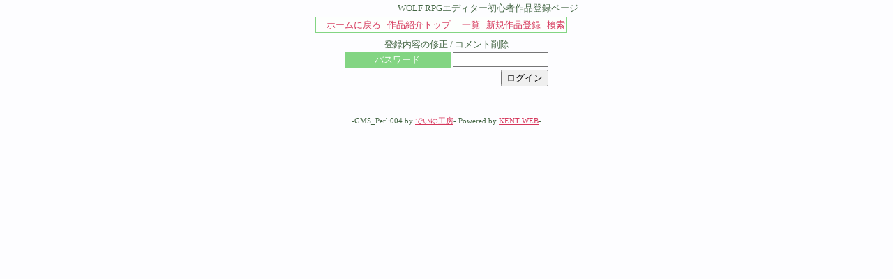

--- FILE ---
content_type: text/html
request_url: https://silversecond.com/WolfRPGEditor/GameList_Beginner/memberlist.cgi?mode=user_edit&edit_no=0530
body_size: 865
content:
<HTML lang="ja"><HEAD>
<META http-equiv="Content-Type" content="text/html; charset=Shift_JIS">
<META http-equiv="Content-Style-Type" content="text/css">
<TITLE>WOLF RPGエディター初心者作品登録ページ</TITLE>
<LINK rel="stylesheet" href="./skin/style.css" type="text/css">
<LINK rel="stylesheet" href="./main.css" type="text/css">
</HEAD><BODY>
<CENTER><TABLE cellpadding="0" cellspacing="0"><TBODY><TR>
<TD align="center">
<TABLE>
<TBODY><TR><TD colspan="2" align="right">WOLF RPGエディター初心者作品登録ページ</TD>
</TR><TR>
<TD align="left" valign="middle" colspan="2" class="c1">
<TABLE border="0" cellpadding="2" cellspacing="1" class="mmgray"><TBODY><TR><TD class="white">
　<A href="//www.silversecond.com/WolfRPGEditor/">ホームに戻る</A>&nbsp;&nbsp;&nbsp;<A href="./memberlist.cgi?">作品紹介トップ</A>　 <A href="./memberlist.cgi?view=list">一覧</A>&nbsp;&nbsp; <A href="./memberlist.cgi?mode=add">新規作品登録</A>&nbsp;&nbsp; <A href="./memberlist.cgi?mode=find">検索</A>
</TD></TR></TBODY></TABLE></TD></TR><TR>
<TD align="center"valign="middle" colspan="2"></TD>
</TR><TR><TD valign="top" colspan="2" align="center">
<BLOCKQUOTE>
<TABLE cellpadding="0" cellspacing="0"><TBODY><TR></TR></TBODY></TABLE>
登録内容の修正 / コメント削除<BR>
<FORM action="./memberlist.cgi" method="POST">
<INPUT type=hidden name="mode" value="do_user_edit">
<INPUT type=hidden name="edit_no" value="0530">
<TABLE><TBODY><TR>
<TD class="mmgray" valign="center" align="center" width="150"><font class=fw>パスワード</font></TD>
<TD class="c1"><INPUT type="password" size="15" name="PASS"></TD></TR><TR><TD></TD>
<TD valign="center" align="right"><INPUT type="submit" value="ログイン"></TD></TR></TBODY></TABLE></FORM>
</TD></TR><TR><TD colspan="2" align="center"></TD></TR><TR><TD colspan="2" align="center">
<SMALL><BR>-GMS_Perl:004 by <A href="http://www.deiyu-studio.net/">でいゆ工房</A><!--GMS_Perl:004 Ver1.66-->-
Powered by <A href="http://www.kent-web.com/">KENT WEB</A>-
<BR></SMALL>
</TD></TR></TBODY></TABLE></TD></TR></TBODY></TABLE></CENTER></BODY></HTML>

--- FILE ---
content_type: text/css
request_url: https://silversecond.com/WolfRPGEditor/GameList_Beginner/skin/style.css
body_size: -57
content:

.res_size
{
	overflow:auto;
	padding:5px 4px 8px 8px;
}


--- FILE ---
content_type: text/css
request_url: https://silversecond.com/WolfRPGEditor/GameList_Beginner/main.css
body_size: 3269
content:
BODY{background-color : #fdfdff;
font-family : "ＭＳ Ｐゴシック" ;
  font-size : 10pt;
  color : #436543;
  margin: 0px 0px 0px 0px;
	line-height: 130%;
  
}

A:LINK,A:VISITED{color:#d6385c;text-decoration : underline;}
A:HOVER,A:ACTIVE{color : #f6688c;text-decoration : underline;}

A.red:LINK,A.red:VISITED{color:#c6385c;}
A.red:HOVER,A.red:ACTIVE{color : #f6688c;text-decoration : underline;}

A.blue:LINK,A.blue:VISITED{color:#5658a6;}
A.blue:HOVER,A.blue:ACTIVE{color : #9698e6;text-decoration : underline;}

A.siro:LINK,A.siro:VISITED{color:#ffffff;}
A.siro:HOVER,A.siro:ACTIVE{color : #bbbbcf;text-decoration : underline;}


A.green:LINK,A.green:VISITED{color:#38b68c;}
A.green:HOVER,A.green:ACTIVE{color : #68d6ac;text-decoration : underline;}

A.bl2:LINK,A.bl2:VISITED{color:#8888aa;}
A.bl2:HOVER,A.bl2:ACTIVE{color : #aaaabb;text-decoration : underline;}


A.glink:LINK,A.glink:VISITED{color:#ccccdf;}
A.glink:HOVER,A.glink:ACTIVE{color : #dfdfff;text-decoration : underline;}


A.dl:LINK,A.dl:VISITED,A.dl:HOVER,A.dl:ACTIVE{text-decoration : underline overline;}


/*--ﾃｰﾌﾞﾙ--*/
TABLE{
  font-size : 10pt;
	line-height: 130%;
}
.close{
  font-size : 10pt;
	line-height: 105%;
}

SMALL.mini{
	line-height: 100%;
}


SMALL.xmini{
	line-height: 80%;
}

TD.first{
	background-image: url(Data/image/bn_dl.gif);
	height: 28px;
}

TD.text{
	background-image: url(Data/image/bn_text.gif);
	height: 28px;
}

TD.review{
	background-image: url(Data/image/bn_review.gif);
	height: 28px;
}

TD.game{
	background-image: url(Data/image/bn_game.gif);
	height: 28px;
}

TD.common{
	background-image: url(Data/image/bn_common.gif);
	height: 28px;
}


.header{
	background-color:#308734;
	background-image:url("Data/image/header.gif");
	color:#ffffff;
}

.black{background-color:#000000;}
.gray{background:#439543;}
.white{background:#fdfffd;}
.mwhite{background:#fefffe;}
.veryusui{background:#f0faf0;}
.mgray{background:#63b563;}
.mmgray{background:#83d583;}
.mbgray{background:#73f573;}
.mmmgray{background:#b3d5b3;}
.fullwhite{background:#ffffff;}


/*---FONT---*/
.fb{color:#000000;}
.fw{color:#ffffff;}
.fmw{color:#d2ddd2;}
.fg{color:#439543;}
.fmg{color:#83a583;}
.flink{color:#738573;}
.fmmg{color:#a3e5a3;}
.fmbg{color:#73a573;}
.fred{color:#ee4444;}
.flred{color:#c6383c;}
.f_toplink{color:#fdfdff;font-size : 1pt;}

.newstx1{
color:#474760;line-height: 100%;font-size:8pt;
}
.newstx2{color:#a7a7e0;line-height: 10pt;font-size:8pt;
	/*float:left;*/
	/*display: block;*/
	margin-top:2px;
	margin-left:5px;
	padding-bottom:0px;}
.newstx3{color:#9797c0;font-size:7pt;}

A.newstxA:LINK,A.newstxA:VISITED{color:#d6385c;text-decoration : underline; font-size:9pt;line-height: 15pt;}
A.newstxA:HOVER,A.newstxA:ACTIVE{color : #f6688c;text-decoration : underline; font-size:9pt;line-height: 15pt;}


.ten{font-size:10pt;}
.tenp{font-size:11pt;}
.elev{font-size:12pt;}
.plus{font-size:14pt;}

/*--線色--*/
.line{color:#8383a5;}
.dline{color:#60609b;}


DL.NEWS{
	height:250px;
	width:180px;
	overflow: auto;
	margin-bottom: 0px;
	
	background-image : url(Data/RSS_News_BG.jpg);
	background-repeat: repeat-x;
	/*border:1px #aaaadd solid;
  SCROLLBAR-FACE-COLOR:#a3a3b5;
  SCROLLBAR-HIGHLIGHT-COLOR: #fafaff;
  SCROLLBAR-SHADOW-COLOR: #fafaff;

  SCROLLBAR-3DLIGHT-COLOR:#535365;
  SCROLLBAR-ARROW-COLOR: #535365;

  SCROLLBAR-TRACK-COLOR: #838395;

  SCROLLBAR-DARKSHADOW-COLOR: #535365;
  */
}